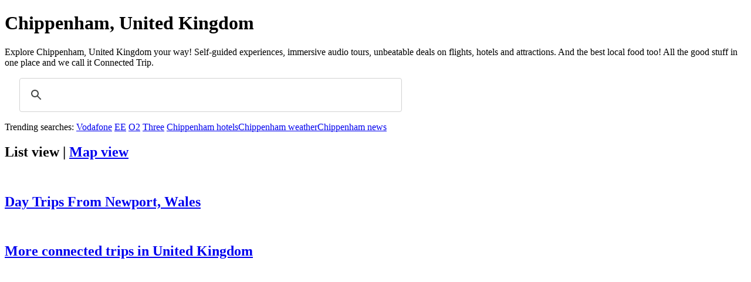

--- FILE ---
content_type: text/html
request_url: https://audio-tours.cyaontheroad.com/html/chippenham-england-united-kingdom.html
body_size: 29
content:
<html><head><meta http-equiv="Refresh" content="0; url='https://go.connectedtrips.co/destination/chippenham-england-united-kingdom.html'" /></head><body></body></html>

--- FILE ---
content_type: text/html
request_url: https://go.connectedtrips.co/destination/chippenham-england-united-kingdom.html
body_size: 994
content:
<!DOCTYPE html>
<html><head>
<meta name="viewport" content="width=device-width, initial-scale=1">
<meta http-equiv="Content-type" content="text/html;charset=UTF-8">
<meta name="description" content="Explore Chippenham, United Kingdom's unique self-guided experiences, audio tours and connected trips at your own pace." />
<meta name="thumbnail" content="https://go.connectedtrips.co/images/thumbnail.jpg">
<meta name="twitter:card" content="summary_large_image" />
<meta name="twitter:title" content="Connected Trips in Chippenham, United Kingdom">
<meta name="twitter:description" content="Explore Chippenham, United Kingdom's unique self-guided experiences, audio tours and connected trips at your own pace." />
<meta name="twitter:image" content="https://go.connectedtrips.co/images/thumbnail.jpg">
<meta property="og:title" content="Connected Trips in Chippenham, United Kingdom" />
<meta property="og:description" content="Explore Chippenham, United Kingdom's unique self-guided experiences, audio tours and connected trips at your own pace." />
<meta property="og:type" content="website" />
<meta property="og:image" content="https://go.connectedtrips.co/images/thumbnail.jpg">
<title>Connected Trips - Chippenham, United Kingdom</title>
<link rel="icon" href="https://go.connectedtrips.co/images/favicon.ico">
<link rel="icon" type="image/png" sizes="32x32" href="https://go.connectedtrips.co/images/favicon-32x32.png">
<link rel="icon" type="image/png" sizes="16x16" href="https://go.connectedtrips.co/images/favicon-16x16.png">
<link rel="apple-touch-icon" href="https://go.connectedtrips.co/images/apple-touch-icon.png">
<link rel="manifest" href="https://go.connectedtrips.co/images/site.webmanifest">
<link rel="preconnect" href="https://fonts.googleapis.com">
<link rel="preconnect" href="https://fonts.gstatic.com" crossorigin>
<link href="https://fonts.googleapis.com/css2?family=Rubik+Doodle+Shadow&display=swap" rel="stylesheet">
<link rel="stylesheet" type="text/css" href="/css/style_20240216.css" />
<script async src="https://cse.google.com/cse.js?cx=772472d9c1f674aef"></script>
</head>
<body>
<h1>Chippenham, United Kingdom</h1>
<div class="description">Explore Chippenham, United Kingdom your way! Self-guided experiences, immersive audio tours, unbeatable deals on flights, hotels and attractions. And the best local food too! All the good stuff in one place and we call it Connected Trip.</div>
<div class="gcse-search"></div>
<div class="search-kw">Trending searches: <a href="#gsc.tab=0&gsc.sort=&gsc.q=Vodafone">Vodafone</a>
<a href="#gsc.tab=0&gsc.sort=&gsc.q=EE">EE</a>
<a href="#gsc.tab=0&gsc.sort=&gsc.q=O2">O2</a>
<a href="#gsc.tab=0&gsc.sort=&gsc.q=Three">Three</a>
<a href="#gsc.tab=0&gsc.sort=&gsc.q=Chippenham%20United%20Kingdom%20hotels">Chippenham hotels</a><a href="#gsc.tab=0&gsc.sort=&gsc.q=Chippenham%20United%20Kingdom%20weather">Chippenham weather</a><a href="#gsc.tab=0&gsc.sort=&gsc.q=Chippenham%20United%20Kingdom%20news">Chippenham news</a></div>
<h2>List view | <a href="https://www.connectedtrips.co/#h.v4gdkrmj0y47" target="_blank">Map view</a></h2>
<div class="tiles">
<a href="https://audio-tours.cyaontheroad.com/experiences/1645330594.html"><div class="tile"><img src="https://static.cyaontheroad.com/d24a.a3a359ed-d6c3-40e1-ae27-a22f7f6b8bfa.webp" alt="Day Trips From Newport, Wales - Cya On The Road" loading="lazy"><h2>Day Trips From Newport, Wales</h2></div></a><a href="https://go.connectedtrips.co/destination/united-kingdom.html"><div class="tile"><img src="/images/thumbnail.jpg" alt="More connected trips" loading="lazy"><h2>More connected trips in United Kingdom</h2></div></a>
</div>
<div class="footer">
<div class="logo">
<a href="https://www.connectedtrips.co/"><img alt="Connected Trips Co Logo" loading="lazy" src="/images/apple-touch-icon.png"></a>
</div>
</div>
<script async src="https://www.googletagmanager.com/gtag/js?id=G-31K6KJ5V2S"></script>
<script>
window.dataLayer = window.dataLayer || [];
function gtag(){dataLayer.push(arguments);}
gtag('js', new Date());
gtag('config', 'G-31K6KJ5V2S');
</script>
</body></html>
